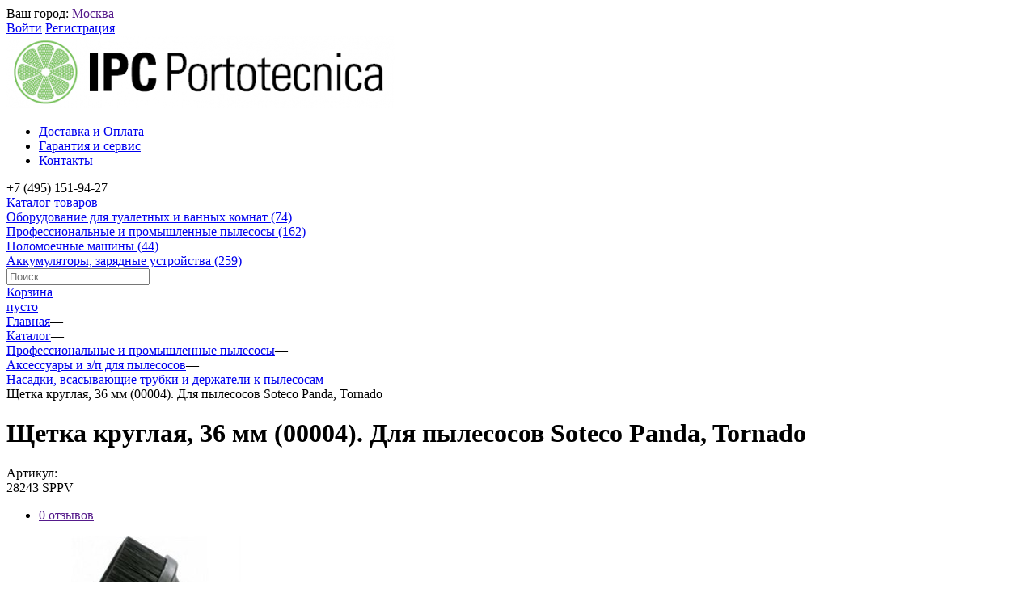

--- FILE ---
content_type: text/html; charset=utf-8
request_url: https://portotecnica-russia.ru/products/schetka-kruglaya-36-mm-00004-1
body_size: 18383
content:
<!DOCTYPE html>
<html data-ng-strict-di data-ng-app="app" data-ng-controller="ProductCtrl as product" >
<head>
    <meta charset="utf-8">
    <meta name="generator" content="AdVantShop.NET">
    <meta name="format-detection" content="telePhone=no">
    <title>Щетка круглая, 36 мм (00004). Для пылесосов Soteco Panda, Tornado - 400 руб. | Portotecnica купить по низкой цене, отзывы</title>
    <base href="https://portotecnica-russia.ru/" />
    <meta name="Description" content="Купить Щетка круглая, 36 мм (00004). Для пылесосов Soteco Panda, Tornado по цене 400 руб. с доставкой по всей России. Широкий выбор Насадки, всасывающие трубки и держатели к пылесосам по низким ценам.  Описание, технические характеристики, инструкция, фото, цены и отзывы." />
    <meta name="Keywords" content="Щетка круглая, 36 мм (00004). Для пылесосов Soteco Panda, Tornado, Насадки, всасывающие трубки и держатели к пылесосам,  купить отзывы технические характеристики описание фото цены" />
    
    <link rel="canonical" href="https://portotecnica-russia.ru/products/schetka-kruglaya-36-mm-00004-1" />
    

<script>
    window.advantshopMobileVersion = false;
</script>





<script type="text/javascript" src="/combine/_head.js?r=795AA174F825341CF2A5845C5C176134C08C5557"></script>


<style>
    .ng-cloak, .x-ng-cloak, .ng-hide:not(.ng-hide-animate) {
        display: none !important
    }

    form {
        display: block
    }
</style>



<meta property="og:site_name" content="IPC Portotecnica - Официальный дилер в России" />
<meta property="og:title" content="Щетка круглая, 36 мм (00004). Для пылесосов Soteco Panda, Tornado - 400 руб. | Portotecnica купить по низкой цене, отзывы" />
<meta property="og:url" content="https://portotecnica-russia.ru/products/schetka-kruglaya-36-mm-00004-1" />
<meta property="og:description" content="Купить Щетка круглая, 36 мм (00004). Для пылесосов Soteco Panda, Tornado по цене 400 руб. с доставкой по всей России. Широкий выбор Насадки, всасывающие трубки и держатели к пылесосам по низким ценам.  Описание, технические характеристики, инструкция, фото, цены и отзывы." />
<meta property="og:type" content="product" />
<meta property="og:image" content="https://portotecnica-russia.ru/pictures/product/middle/12144_middle.jpg" />
<meta property="og:image" content="https://portotecnica-russia.ru/pictures/product/middle/12145_middle.jpg" />

<link rel="stylesheet" type="text/css" href="/combine/main.css?r=36430C9644278F5397574830242099B7EC066DA1" />



    <link rel="shortcut icon" type="image/x-icon" href="https://portotecnica-russia.ru/pictures/favicon_20160715120112.ico" />

	<script src='https://www.google.com/recaptcha/api.js'></script>
</head>
<body class="cs-t-1 text-floating toolbar-bottom-enabled">
    <input name="__RequestVerificationToken" type="hidden" value="cxXOEgfNC6RvL8uG_aq84XivXiKrEc03-q9pjupf3TyJJputh5__mmRKn3rqI6-pbFcSboIebUhRU5XtBNE9QI5fOjo1" />
    
    <div hidden>    <div class="static-block">
        <meta name="yandex-verification" content="51693da2425427db" /><script>
var settings = {
    /* Настройки которые надо менять */
    need: 30, // Сюда вписываем через какое количество секунд повторно отправлять цель, по умолчанию стоит 60, но можно указать и 30
    checkTime: 10, // секунды. период проверки. 
    //желательно, чтобы need было кратно checkTime
	IDmetrika: 38518650, // Сюда вписываем ИД Счетчика Яндекс Метрики
	/* Настройки которые надо менять */
}
 
/* 
## Инструкция по добавлению целей в Яндекс.Метрику ##
Если вы указываете в функции NEED шаг в 30 секунд, то в Метрике вы можете отслеживать цели с шагом в 30 секунд и цели событий добавляйте такие:
30sec
60sec
90sec
120sec
150sec и т.д.
 
Если вы указываете в функции NEED шаг в 60 секунд, то в Метрике вы можете отслеживать цели с шагом в 30 секунд и цели событий добавляйте такие:
60sec
120sec
180sec
240sec и т.д.
*/

/* БОЛЬШЕ В КОДЕ НИЧЕГО НЕ ТРОГАЕМ, ЦЕЛИ ТОЖЕ НЕ ПРАВИМ */

var metricsFn = function () {
    console.log(ActiveScore.timer);
    console.log(ActiveScore.need);
    var c1 = this.getCookie(this.cookieName);
    console.log(c1);
    if (ActiveScore.timer >= ActiveScore.need) {
        console.log("событие отправилось");
        /* Тут перечислять все что нужно будет вызвать по достижению цели */
        ym(settings.IDmetrika, "reachGoal", this.cookieName.slice(0, -3));
		
        /* Тут перечислять все что нужно будет вызвать по достижению цели */
    }
};

var ActiveScore = {
    need: settings.need,
    checkTime: settings.checkTime,
    loop: true,
    counter: 0,
    cookieName: "60sec_ap",
    sendFn: null,
    parts: 0,
    active_parts: 0,
    timer: 0,
    events: [
        "touchmove",
        "blur",
        "focus",
        "focusin",
        "focusout",
        "load",
        "resize",
        "scroll",
        "unload",
        "click",
        "dblclick",
        "mousedown",
        "mouseup",
        "mousemove",
        "mouseover",
        "mouseout",
        "mouseenter",
        "mouseleave",
        "change",
        "select",
        "submit",
        "keydown",
        "keypress",
        "keyup",
        "error",
    ],

    setEvents: function () {
        for (var index = 0; index < this.events.length; index++) {
            var eName = this.events[index];
            window.addEventListener(eName, function (e) {
                if (e.isTrusted && ActiveScore.period.events == false) {
                    ActiveScore.period.events = true;
                }
            });
        }
    },

    period: {
        start: 0,
        end: 0,
        events: false,
    },

    init: function (fn) {
        this.calcParts();
        this.setEvents();
        this.setStartCounter();
        if (this.checkCookie()) {
            this.sendFn = fn;
            this.start();
        }
    },

    readLastCookie: function () {
        var absurdlyLarge = 100000;
        for (var i = 1; i < absurdlyLarge; i++) {
            var cookie = this.getCookie(i * this.need + 'sec_ap');
            if (cookie != this.parts * this.parts) return { i: i, cookie: cookie };
        }
        return { i: 1, cookie: 0 };
    },

    setStartCounter: function () {
        var lastCookie = this.readLastCookie();
        this.counter = lastCookie.i - 1;
        this.active_parts = Number(lastCookie.cookie);
        this.cookieName = (this.counter + 1) * this.need + "sec_ap";
    },

    calcParts: function () {
        this.parts = Math.ceil(this.need / this.checkTime);
    },

    setPeriod: function () {
        this.period.start = this.microtime();
        this.period.end = this.period.start + this.checkTime;
        this.period.events = false;
    },

    microtime: function () {
        var now = new Date().getTime() / 1000;
        var s = parseInt(now);
        return s;
    },

    start: function () {
        this.setPeriod();
        this.runPeriod();
    },

    timeoutId: null,

    checkPeriod: function () {
        if (this.period.events == true) {
            this.active_parts = this.active_parts + 1;
            // console.log('В этой секции были действия');
        } else {
            // console.log('В этой секции НЕБЫЛО действия');
        }
        this.timer = this.active_parts * this.checkTime;
        console.log(
            this.active_parts + " / " + this.parts + " [" + this.timer + "]"
        );

        if (this.checkSecs()) {
        } else {
            this.start();
        }
        this.setCookie(this.cookieName, this.active_parts);
    },

    checkSecs: function () {
        if (this.timer >= this.need) {
            this.send();
            if (this.loop == true) {
                this.counter++;
                this.timer = 0;
                this.active_parts = 0;
                this.cookieName = (this.counter + 1) * this.need + "sec_ap";
                return false;
            } else {
                // console.log('Завершили проверку активности');
                return true;
            }
        }
        return false;
    },

    timeoutFn: function () {
        ActiveScore.checkPeriod();
    },

    runPeriod: function () {
        this.timeoutId = setTimeout(this.timeoutFn, this.checkTime * 1000);
    },

    send: function () {
        if (this.getCookie(this.cookieName) == this.parts * this.parts) {
            this.setStartCounter();
        } else {
            this.setCookie(this.cookieName, this.active_parts * this.active_parts);
        }
        this.sendFn();
    },

    checkCookie: function () {
        var c = this.getCookie(this.cookieName);
        if (c == null) {
            return true;
        } else {
            if (c == '') return true;
            c = parseInt(c);
            if (c >= this.parts) {
                // console.log('Скрипт даже не запустился...');
                if (this.loop == true) {
                    return true;
                }
                return false;
            } else {
                this.active_parts = c;
                return true;
            }
        }
    },

    setCookie: function (name, value, days) {
        var expires = "";
        if (days) {
            var date = new Date();
            date.setTime(date.getTime() + days * 24 * 60 * 60 * 1000);
            expires = "; expires=" + date.toUTCString();
        }
        document.cookie = name + "=" + (value || "") + expires + "; path=/";
    },
    getCookie: function (name) {
        var nameEQ = name + "=";
        var ca = document.cookie.split(";");
        for (var i = 0; i < ca.length; i++) {
            var c = ca[i];
            while (c.charAt(0) == " ") c = c.substring(1, c.length);
            if (c.indexOf(nameEQ) == 0) return c.substring(nameEQ.length, c.length);
        }
        return null;
    },
    eraseCookie: function (name) {
        document.cookie =
            name + "=; Path=/; Expires=Thu, 01 Jan 1970 00:00:01 GMT;";
    },
};

ActiveScore.init(metricsFn);
</script>
    </div>
</div>
    
    <script src="/modules/CommercialOffer/content/scripts/client-script.js"></script><link rel="stylesheet" href="/modules/CommercialOffer/content/styles/client-style.css">
<div style='display:none !important;'><script type="text/javascript">window._ab_id_=155094</script>
<script src="https://cdn.botfaqtor.ru/one.js"></script>
<script>
  // Указание ID Яндекс.Метрики
  var yandexMetricaID = 38518650;

  // Функция для извлечения параметра из URL
  function getUrlParameter(name) {
    name = name.replace(/[\[]/, '\\[').replace(/[\]]/, '\\]');
    var regex = new RegExp('[\\?&]' + name + '=([^&#]*)');
    var results = regex.exec(location.search);
    return results === null ? '' : decodeURIComponent(results[1].replace(/\+/g, ' '));
  }

  // Функция для извлечения значения из utm_content
  function extractSourceFromUtmContent(utmContent) {
    var match = utmContent.match(/\|source:([^|]+)\|/);
    return match ? match[1] : null;
  }

  // Функция для извлечения значения source из URL
  function getSourceFromUrl() {
    // Сначала ищем source в utm_content
    var utmContent = getUrlParameter('utm_content');
    var source = extractSourceFromUtmContent(utmContent);
    if (source) {
      return source;
    }
    // Если не найдено, ищем source в параметре URL
    return getUrlParameter('source');
  }

  // Функция, которая будет выполняться после загрузки Яндекс.Метрики
  function afterYandexMetricaLoaded() {
    var yaID;
    // Получение Client ID
    ym(yandexMetricaID, 'getClientID', function(clientID) {
      yaID = clientID;
      console.log("ClientID", yaID);

      // Получение значения source из URL
      var source = getSourceFromUrl();
      console.log("Source", source);

      // Получение IP-адреса
      var xhr = new XMLHttpRequest();
      xhr.open('GET', 'https://api.ipify.org?format=json', true);
      xhr.onreadystatechange = function() {
        if (xhr.readyState == 4 && xhr.status == 200) {
          var response = JSON.parse(xhr.responseText);
          var ipAddress = response.ip;
          console.log("IP Address", ipAddress);

          // Создаем объект параметров
          var params = {
            clientID: yaID
          };

          // Добавляем source, если он не равен 'none' или 'null'
          if (source && source !== 'none' && source !== 'null') {
            params.source = source;
          }

          // Добавляем IP
          params.IP = ipAddress;

          // Отправка параметров на сервер
          ym(yandexMetricaID, "params", params);
        }
      };
      xhr.send();
    });
  }

  // Подписываемся на событие загрузки Яндекс.Метрики
  document.addEventListener('DOMContentLoaded', afterYandexMetricaLoaded);
</script>

<script>
var settings = {
    /* Настройки которые надо менять */
    need: 30, // Сюда вписываем через какое количество секунд повторно отправлять цель, по умолчанию стоит 60, но можно указать и 30
    checkTime: 10, // секунды. период проверки. 
    //желательно, чтобы need было кратно checkTime
	IDmetrika: 38518650, // Сюда вписываем ИД Счетчика Яндекс Метрики
	/* Настройки которые надо менять */
}
 
/* 
## Инструкция по добавлению целей в Яндекс.Метрику ##
Если вы указываете в функции NEED шаг в 30 секунд, то в Метрике вы можете отслеживать цели с шагом в 30 секунд и цели событий добавляйте такие:
30sec
60sec
90sec
120sec
150sec и т.д.
 
Если вы указываете в функции NEED шаг в 60 секунд, то в Метрике вы можете отслеживать цели с шагом в 30 секунд и цели событий добавляйте такие:
60sec
120sec
180sec
240sec и т.д.
*/

/* БОЛЬШЕ В КОДЕ НИЧЕГО НЕ ТРОГАЕМ, ЦЕЛИ ТОЖЕ НЕ ПРАВИМ */

var metricsFn = function () {
    console.log(ActiveScore.timer);
    console.log(ActiveScore.need);
    var c1 = this.getCookie(this.cookieName);
    console.log(c1);
    if (ActiveScore.timer >= ActiveScore.need) {
        console.log("событие отправилось");
        /* Тут перечислять все что нужно будет вызвать по достижению цели */
        ym(settings.IDmetrika, "reachGoal", this.cookieName.slice(0, -3));
		
        /* Тут перечислять все что нужно будет вызвать по достижению цели */
    }
};

var ActiveScore = {
    need: settings.need,
    checkTime: settings.checkTime,
    loop: true,
    counter: 0,
    cookieName: "60sec_ap",
    sendFn: null,
    parts: 0,
    active_parts: 0,
    timer: 0,
    events: [
        "touchmove",
        "blur",
        "focus",
        "focusin",
        "focusout",
        "load",
        "resize",
        "scroll",
        "unload",
        "click",
        "dblclick",
        "mousedown",
        "mouseup",
        "mousemove",
        "mouseover",
        "mouseout",
        "mouseenter",
        "mouseleave",
        "change",
        "select",
        "submit",
        "keydown",
        "keypress",
        "keyup",
        "error",
    ],

    setEvents: function () {
        for (var index = 0; index < this.events.length; index++) {
            var eName = this.events[index];
            window.addEventListener(eName, function (e) {
                if (e.isTrusted && ActiveScore.period.events == false) {
                    ActiveScore.period.events = true;
                }
            });
        }
    },

    period: {
        start: 0,
        end: 0,
        events: false,
    },

    init: function (fn) {
        this.calcParts();
        this.setEvents();
        this.setStartCounter();
        if (this.checkCookie()) {
            this.sendFn = fn;
            this.start();
        }
    },

    readLastCookie: function () {
        var absurdlyLarge = 100000;
        for (var i = 1; i < absurdlyLarge; i++) {
            var cookie = this.getCookie(i * this.need + 'sec_ap');
            if (cookie != this.parts * this.parts) return { i: i, cookie: cookie };
        }
        return { i: 1, cookie: 0 };
    },

    setStartCounter: function () {
        var lastCookie = this.readLastCookie();
        this.counter = lastCookie.i - 1;
        this.active_parts = Number(lastCookie.cookie);
        this.cookieName = (this.counter + 1) * this.need + "sec_ap";
    },

    calcParts: function () {
        this.parts = Math.ceil(this.need / this.checkTime);
    },

    setPeriod: function () {
        this.period.start = this.microtime();
        this.period.end = this.period.start + this.checkTime;
        this.period.events = false;
    },

    microtime: function () {
        var now = new Date().getTime() / 1000;
        var s = parseInt(now);
        return s;
    },

    start: function () {
        this.setPeriod();
        this.runPeriod();
    },

    timeoutId: null,

    checkPeriod: function () {
        if (this.period.events == true) {
            this.active_parts = this.active_parts + 1;
            // console.log('В этой секции были действия');
        } else {
            // console.log('В этой секции НЕБЫЛО действия');
        }
        this.timer = this.active_parts * this.checkTime;
        console.log(
            this.active_parts + " / " + this.parts + " [" + this.timer + "]"
        );

        if (this.checkSecs()) {
        } else {
            this.start();
        }
        this.setCookie(this.cookieName, this.active_parts);
    },

    checkSecs: function () {
        if (this.timer >= this.need) {
            this.send();
            if (this.loop == true) {
                this.counter++;
                this.timer = 0;
                this.active_parts = 0;
                this.cookieName = (this.counter + 1) * this.need + "sec_ap";
                return false;
            } else {
                // console.log('Завершили проверку активности');
                return true;
            }
        }
        return false;
    },

    timeoutFn: function () {
        ActiveScore.checkPeriod();
    },

    runPeriod: function () {
        this.timeoutId = setTimeout(this.timeoutFn, this.checkTime * 1000);
    },

    send: function () {
        if (this.getCookie(this.cookieName) == this.parts * this.parts) {
            this.setStartCounter();
        } else {
            this.setCookie(this.cookieName, this.active_parts * this.active_parts);
        }
        this.sendFn();
    },

    checkCookie: function () {
        var c = this.getCookie(this.cookieName);
        if (c == null) {
            return true;
        } else {
            if (c == '') return true;
            c = parseInt(c);
            if (c >= this.parts) {
                // console.log('Скрипт даже не запустился...');
                if (this.loop == true) {
                    return true;
                }
                return false;
            } else {
                this.active_parts = c;
                return true;
            }
        }
    },

    setCookie: function (name, value, days) {
        var expires = "";
        if (days) {
            var date = new Date();
            date.setTime(date.getTime() + days * 24 * 60 * 60 * 1000);
            expires = "; expires=" + date.toUTCString();
        }
        document.cookie = name + "=" + (value || "") + expires + "; path=/";
    },
    getCookie: function (name) {
        var nameEQ = name + "=";
        var ca = document.cookie.split(";");
        for (var i = 0; i < ca.length; i++) {
            var c = ca[i];
            while (c.charAt(0) == " ") c = c.substring(1, c.length);
            if (c.indexOf(nameEQ) == 0) return c.substring(nameEQ.length, c.length);
        }
        return null;
    },
    eraseCookie: function (name) {
        document.cookie =
            name + "=; Path=/; Expires=Thu, 01 Jan 1970 00:00:01 GMT;";
    },
};

ActiveScore.init(metricsFn);
</script>

<!-- Yandex.Metrika counter -->
<script type="text/javascript" >
   (function(m,e,t,r,i,k,a){m[i]=m[i]||function(){(m[i].a=m[i].a||[]).push(arguments)};
   m[i].l=1*new Date();
   for (var j = 0; j < document.scripts.length; j++) {if (document.scripts[j].src === r) { return; }}
   k=e.createElement(t),a=e.getElementsByTagName(t)[0],k.async=1,k.src=r,a.parentNode.insertBefore(k,a)})
   (window, document, "script", "https://mc.yandex.ru/metrika/tag.js", "ym");

   ym(38518650, "init", {
        clickmap:true,
        trackLinks:true,
        accurateTrackBounce:true,
        webvisor:true,
        trackHash:true,
        ecommerce:"dataLayer"
   });
</script>
<noscript><div><img src="https://mc.yandex.ru/watch/38518650" style="position:absolute; left:-9999px;" alt="" /></div></noscript>
<!-- /Yandex.Metrika counter --></div>
<script type="text/javascript" src="modules/yametrika/content/scripts/tracking.js?v=8.53" async></script>
<div class='yacounterid' data-counterId='38518650'></div>
<div style='display:none!important;' data-yametrika-datacnt='dataLayer'></div>
<script> window.dataLayer = window.dataLayer || []; </script>
 
    <div class="stretch-container">
        <header class="site-head">
            



<!--noindex-->
<div class="toolbar-top">
    <div class="container container-fluid">
        <aside class="row between-xs">
            <div class="container_phone">

                    <div data-popover-control data-popover-id="zonePopover" data-popover-trigger="null" data-popover-trigger-hide="null">
                        <span class="cs-t-1">Ваш город:</span>
                        <a class="link-dotted-invert" href="" data-zone-dialog-trigger>
                            <span data-zone-current data-ng-bind="zone.City" data-start-val="{City: 'Москва'}">Москва</span>
                        </a>
                    </div>
            </div>


                        <div class="toolbar-top-item">
                                    <a class="cs-l-1 toolbar-top-link-alt toolbar-top-link-alt-bold toolbar-top-link-alt-splitter ico-user-male-before" href="https://portotecnica-russia.ru/login">Войти</a>
                    <a class="cs-l-1 toolbar-top-link-alt" href="https://portotecnica-russia.ru/registration">Регистрация</a>
                                            </div>
        </aside>
    </div>
</div>
<!--/noindex-->
            
            <div class="site-head-inner container container-fluid">
    <div class="row middle-xs">
        <div class="col-xs-3 site-head-phone-col">
            
        <a href="https://portotecnica-russia.ru/" class="site-head-logo-link">
            <img id="logo" src="https://portotecnica-russia.ru/pictures/logo_20220829122848.png"  class="site-head-logo-picture" />
        </a>









            
            
        </div>
        <div class="site-head-logo-block site-head-logo col-xs">
            <ul class="menu-header clear">
        <li class="menu-header-item"><a class="cs-l-2 menu-header-link" href="pages/shipping"  >Доставка и Оплата</a></li>
        <li class="menu-header-item"><a class="cs-l-2 menu-header-link" href="pages/warranty"  >Гарантия и сервис</a></li>
        <li class="menu-header-item"><a class="cs-l-2 menu-header-link" href="pages/contacts"  >Контакты</a></li>
</ul>



        </div>
        <div class="col-xs-3 site-head-menu-col">
            
            
            <div class="site-head-phone" data-zone-current data-ng-bind-html="zone.Phone" data-start-val="{Phone: '+7 (495) 151-94-27'}">+7 (495) 151-94-27</div>
            
        </div>
    </div>
</div>
        </header>
        <main class="stretch-middle site-body">
            <div class="container container-fluid site-body-inner js-site-body-inner cs-bg-7">
                
    <div id="menu-custom" class="rel big-z menu-block default">
        <div class="site-body-aside">
            <div class="site-menu-row cs-g-1 js-menu-general-block-orientation cs-bg-12">
                <div class="container">
                    <div class="row">
                            <div class="menu-general cs-bg-i-12 harmonica harmonica-initialized col-xs-3">
                                
                                


<nav class="menu-dropdown menu-dropdown-modern  menu-dropdown-compact" data-root-menu>
    <!--''||.icon-down-open-after-abs-->
    <a class="menu-dropdown-root icon-down-open-after-abs" href="https://portotecnica-russia.ru/catalog">
        <span class="menu-dropdown-root-text icon-menu-before">Каталог товаров</span>
    </a>
            <div class="menu-dropdown-list cs-br-1" data-submenu-container="{'type': 'modern'}">
            <div class="menu-dropdown-list-bcgd"></div>
                <div class="menu-dropdown-item cs-br-1 submenu-modern parent" data-submenu-parent>
                        <div class="menu-dropdown-sub ng-hide" data-submenu data-ng-show="submenu.isSubmenuVisible">
                            <div class="menu-dropdown-sub-inner cs-bg-7">
                                <div class="menu-dropdown-sub-columns">
                                    <div class="menu-dropdown-sub-columns-item">

<div class="menu-dropdown-sub-block menu-dropdown-sub-block-cats-only">                                                <div class="menu-dropdown-sub-category cs-bg-i-7">
                                                    <div class="menu-dropdown-sub-childs">
                                                        <a href="https://portotecnica-russia.ru/categories/kollektsii" class="menu-dropdown-sub-link">
                                                            <span class="menu-dropdown-sub-category-text">
                                                                Коллекции
                                                            </span>
                                                                <span class="menu-cat-count cs-t-1">(22)</span>
                                                        </a>
                                                    </div>
                                                </div>
                                                <div class="menu-dropdown-sub-category cs-bg-i-7">
                                                    <div class="menu-dropdown-sub-childs">
                                                        <a href="https://portotecnica-russia.ru/categories/sushilki-dlya-ruk" class="menu-dropdown-sub-link">
                                                            <span class="menu-dropdown-sub-category-text">
                                                                Сушилки для рук
                                                            </span>
                                                                <span class="menu-cat-count cs-t-1">(20)</span>
                                                        </a>
                                                    </div>
                                                </div>
                                                <div class="menu-dropdown-sub-category cs-bg-i-7">
                                                    <div class="menu-dropdown-sub-childs">
                                                        <a href="https://portotecnica-russia.ru/categories/dispensery-i-dozatory-dlya-antiseptikov" class="menu-dropdown-sub-link">
                                                            <span class="menu-dropdown-sub-category-text">
                                                                Диспенсеры и дозаторы для жидкого мыла и антисептика
                                                            </span>
                                                                <span class="menu-cat-count cs-t-1">(16)</span>
                                                        </a>
                                                    </div>
                                                </div>
                                                <div class="menu-dropdown-sub-category cs-bg-i-7">
                                                    <div class="menu-dropdown-sub-childs">
                                                        <a href="https://portotecnica-russia.ru/categories/dispensery-bumazhnykh-polotenets" class="menu-dropdown-sub-link">
                                                            <span class="menu-dropdown-sub-category-text">
                                                                Диспенсеры бумажных полотенец
                                                            </span>
                                                                <span class="menu-cat-count cs-t-1">(8)</span>
                                                        </a>
                                                    </div>
                                                </div>
                                                <div class="menu-dropdown-sub-category cs-bg-i-7">
                                                    <div class="menu-dropdown-sub-childs">
                                                        <a href="https://portotecnica-russia.ru/categories/dispensery-tualetnoi-bumagi" class="menu-dropdown-sub-link">
                                                            <span class="menu-dropdown-sub-category-text">
                                                                Диспенсеры туалетной бумаги
                                                            </span>
                                                                <span class="menu-cat-count cs-t-1">(7)</span>
                                                        </a>
                                                    </div>
                                                </div>
                                                <div class="menu-dropdown-sub-category cs-bg-i-7">
                                                    <div class="menu-dropdown-sub-childs">
                                                        <a href="https://portotecnica-russia.ru/categories/pelenalnye-stoliki" class="menu-dropdown-sub-link">
                                                            <span class="menu-dropdown-sub-category-text">
                                                                Пеленальные столики
                                                            </span>
                                                                <span class="menu-cat-count cs-t-1">(1)</span>
                                                        </a>
                                                    </div>
                                                </div>
                                                </div>
 <!--index:5-->
                                    </div>
                                    
                                </div>
                            </div>
                        </div>
                    <div class="menu-dropdown-link-wrap cs-bg-i-7 icon-right-open-after-abs"
                         data-ng-class="{'active' : submenuParent.submenu.isSubmenuVisible}"
                         >

                        <a class="menu-dropdown-link" href="https://portotecnica-russia.ru/categories/oborudovanie-dlya-tualetnykh-i-vannykh-komnat" >
                            

                            <span class="menu-dropdown-link-text text-floating">
                                Оборудование для туалетных и ванных комнат                                <span class="menu-cat-count cs-t-1">(74)</span>
                            </span>
                        </a>
                    </div>
                </div>
                <div class="menu-dropdown-item cs-br-1 submenu-modern parent" data-submenu-parent>
                        <div class="menu-dropdown-sub ng-hide" data-submenu data-ng-show="submenu.isSubmenuVisible">
                            <div class="menu-dropdown-sub-inner cs-bg-7">
                                <div class="menu-dropdown-sub-columns">
                                    <div class="menu-dropdown-sub-columns-item">

                                                <div class="menu-dropdown-sub-block" >
                                                    <div class=" menu-dropdown-sub-category-name cs-bg-i-7" >
                                                        <a href="https://portotecnica-russia.ru/categories/pylesosy-dlya-sukhoi-uborki" class="menu-dropdown-sub-category-link">
                                                            <span class="menu-dropdown-sub-category-text">
                                                                Пылесосы для сухой уборки
                                                            </span>
                                                                <span class="menu-cat-count cs-t-1">(2)</span>
                                                        </a>
                                                    </div>
                                                    <div class="menu-dropdown-sub-childs" >
                                                    </div>
                                                </div>
                                                <div class="menu-dropdown-sub-block" >
                                                    <div class=" menu-dropdown-sub-category-name cs-bg-i-7" >
                                                        <a href="https://portotecnica-russia.ru/categories/vodopylesosy-dlya-sbora-sukhoi-i-zhidkoi-gryazi" class="menu-dropdown-sub-category-link">
                                                            <span class="menu-dropdown-sub-category-text">
                                                                Водопылесосы для сбора сухой и жидкой грязи
                                                            </span>
                                                                <span class="menu-cat-count cs-t-1">(42)</span>
                                                        </a>
                                                    </div>
                                                    <div class="menu-dropdown-sub-childs" >
                                                    </div>
                                                </div>
                                                <div class="menu-dropdown-sub-block" >
                                                    <div class=" menu-dropdown-sub-category-name cs-bg-i-7" >
                                                        <a href="https://portotecnica-russia.ru/categories/moiuschie-pylesosy" class="menu-dropdown-sub-category-link">
                                                            <span class="menu-dropdown-sub-category-text">
                                                                Моющие пылесосы, ковровые экстракторы
                                                            </span>
                                                                <span class="menu-cat-count cs-t-1">(13)</span>
                                                        </a>
                                                    </div>
                                                    <div class="menu-dropdown-sub-childs" >
                                                    </div>
                                                </div>
                                                <br />
                                                <div class="menu-dropdown-sub-block" >
                                                    <div class=" menu-dropdown-sub-category-name cs-bg-i-7" >
                                                        <a href="https://portotecnica-russia.ru/categories/stroitelnye-pylesosy" class="menu-dropdown-sub-category-link">
                                                            <span class="menu-dropdown-sub-category-text">
                                                                Строительные и промышленные пылесосы
                                                            </span>
                                                                <span class="menu-cat-count cs-t-1">(6)</span>
                                                        </a>
                                                    </div>
                                                    <div class="menu-dropdown-sub-childs" >
                                                    </div>
                                                </div>
                                                <div class="menu-dropdown-sub-block" >
                                                    <div class=" menu-dropdown-sub-category-name cs-bg-i-7" >
                                                        <a href="https://portotecnica-russia.ru/categories/aksessuary-i-z-p-dlya-vodopylesosov" class="menu-dropdown-sub-category-link">
                                                            <span class="menu-dropdown-sub-category-text">
                                                                Аксессуары и з/п для пылесосов
                                                            </span>
                                                                <span class="menu-cat-count cs-t-1">(99)</span>
                                                        </a>
                                                    </div>
                                                    <div class="menu-dropdown-sub-childs" >
                                                            <div class="menu-dropdown-sub-category cs-bg-i-7">
                                                                <a href="https://portotecnica-russia.ru/categories/komplektatsii-k-vodopylesosam" class="menu-dropdown-sub-link">
                                                                    <span class="menu-dropdown-sub-category-text">
                                                                        Комплектации к пылесосам
                                                                    </span>
                                                                        <span class="menu-cat-count cs-t-1">(1)</span>
                                                                </a>
                                                            </div>
                                                            <div class="menu-dropdown-sub-category cs-bg-i-7">
                                                                <a href="https://portotecnica-russia.ru/categories/nasadki-k-vodopylesosam" class="menu-dropdown-sub-link">
                                                                    <span class="menu-dropdown-sub-category-text">
                                                                        Насадки, всасывающие трубки и держатели к пылесосам
                                                                    </span>
                                                                        <span class="menu-cat-count cs-t-1">(50)</span>
                                                                </a>
                                                            </div>
                                                            <div class="menu-dropdown-sub-category cs-bg-i-7">
                                                                <a href="https://portotecnica-russia.ru/categories/turbiny-dlya-vodopylesosov" class="menu-dropdown-sub-link">
                                                                    <span class="menu-dropdown-sub-category-text">
                                                                        Турбины и помпы для пылесосов
                                                                    </span>
                                                                        <span class="menu-cat-count cs-t-1">(11)</span>
                                                                </a>
                                                            </div>
                                                            <div class="menu-dropdown-sub-category cs-bg-i-7">
                                                                <a href="https://portotecnica-russia.ru/categories/meshki-dlya-vodopylesosov" class="menu-dropdown-sub-link">
                                                                    <span class="menu-dropdown-sub-category-text">
                                                                        Мешки для Пылесосов
                                                                    </span>
                                                                        <span class="menu-cat-count cs-t-1">(4)</span>
                                                                </a>
                                                            </div>
                                                            <div class="menu-dropdown-sub-category cs-bg-i-7">
                                                                <a href="https://portotecnica-russia.ru/categories/filtry-dlya-vodopylesosov" class="menu-dropdown-sub-link">
                                                                    <span class="menu-dropdown-sub-category-text">
                                                                        Фильтры для пылесосов
                                                                    </span>
                                                                        <span class="menu-cat-count cs-t-1">(22)</span>
                                                                </a>
                                                            </div>
                                                            <div class="menu-dropdown-sub-category cs-bg-i-7">
                                                                <a href="https://portotecnica-russia.ru/categories/shlangi-k-vodopylesosam" class="menu-dropdown-sub-link">
                                                                    <span class="menu-dropdown-sub-category-text">
                                                                        Шланги к пылесосам
                                                                    </span>
                                                                        <span class="menu-cat-count cs-t-1">(11)</span>
                                                                </a>
                                                            </div>
                                                            <div class="menu-dropdown-sub-category cs-bg-i-7">
                                                                <a href="https://portotecnica-russia.ru/categories/zapasnye-chasti-dlya-vodopylesosov" class="menu-dropdown-sub-link">
                                                                    <span class="menu-dropdown-sub-category-text">
                                                                        Запасные части для пылесосов
                                                                    </span>
                                                                        <span class="menu-cat-count cs-t-1">(0)</span>
                                                                </a>
                                                            </div>
                                                    </div>
                                                </div>
                                    </div>
                                    
                                        <div class="menu-dropdown-sub-columns-item">
                                            <div class="menu-dropdown-sub-block menu-dropdown-sub-block-brand">
                                                <div class="menu-dropdown-sub-brand-title cs-bg-i-7">
                                                    <a href="https://portotecnica-russia.ru/manufacturers" class="link-text-decoration menu-dropdown-sub-category-link">Производители</a>
                                                </div>
                                                    <div class="menu-dropdown-sub-category cs-bg-i-7">
                                                        <a href="https://portotecnica-russia.ru/manufacturers/ametek" class="link-text-decoration menu-dropdown-sub-link">AMETEK</a>
                                                    </div>
                                                    <div class="menu-dropdown-sub-category cs-bg-i-7">
                                                        <a href="https://portotecnica-russia.ru/manufacturers/ghibli" class="link-text-decoration menu-dropdown-sub-link">Ghibli</a>
                                                    </div>
                                                    <div class="menu-dropdown-sub-category cs-bg-i-7">
                                                        <a href="https://portotecnica-russia.ru/manufacturers/ipc-portotecnica" class="link-text-decoration menu-dropdown-sub-link">IPC Portotecnica</a>
                                                    </div>
                                                    <div class="menu-dropdown-sub-category cs-bg-i-7">
                                                        <a href="https://portotecnica-russia.ru/manufacturers/ipc-soteco" class="link-text-decoration menu-dropdown-sub-link">IPC Soteco</a>
                                                    </div>
                                                    <div class="menu-dropdown-sub-category cs-bg-i-7">
                                                        <a href="https://portotecnica-russia.ru/manufacturers/r-m" class="link-text-decoration menu-dropdown-sub-link">R+M</a>
                                                    </div>
                                                    <div class="menu-dropdown-sub-category cs-bg-i-7">
                                                        <a href="https://portotecnica-russia.ru/manufacturers/tornado" class="link-text-decoration menu-dropdown-sub-link">Tornado</a>
                                                    </div>
                                                    <div class="menu-dropdown-sub-category cs-bg-i-7">
                                                        <a href="https://portotecnica-russia.ru/manufacturers/tossen" class="link-text-decoration menu-dropdown-sub-link">TOSSEN</a>
                                                    </div>
                                            </div>
                                        </div>
                                </div>
                            </div>
                        </div>
                    <div class="menu-dropdown-link-wrap cs-bg-i-7 icon-right-open-after-abs"
                         data-ng-class="{'active' : submenuParent.submenu.isSubmenuVisible}"
                         >

                        <a class="menu-dropdown-link" href="https://portotecnica-russia.ru/categories/professionalnye-pylesosy-i-khimchistki" >
                            

                            <span class="menu-dropdown-link-text text-floating">
                                Профессиональные и промышленные пылесосы                                <span class="menu-cat-count cs-t-1">(162)</span>
                            </span>
                        </a>
                    </div>
                </div>
                <div class="menu-dropdown-item cs-br-1 submenu-modern parent" data-submenu-parent>
                        <div class="menu-dropdown-sub ng-hide" data-submenu data-ng-show="submenu.isSubmenuVisible">
                            <div class="menu-dropdown-sub-inner cs-bg-7">
                                <div class="menu-dropdown-sub-columns">
                                    <div class="menu-dropdown-sub-columns-item">

                                                <div class="menu-dropdown-sub-block" >
                                                    <div class=" menu-dropdown-sub-category-name cs-bg-i-7" >
                                                        <a href="https://portotecnica-russia.ru/categories/setevye-polomoechnye-mashiny" class="menu-dropdown-sub-category-link">
                                                            <span class="menu-dropdown-sub-category-text">
                                                                Сетевые поломоечные машины
                                                            </span>
                                                                <span class="menu-cat-count cs-t-1">(9)</span>
                                                        </a>
                                                    </div>
                                                    <div class="menu-dropdown-sub-childs" >
                                                    </div>
                                                </div>
                                                <div class="menu-dropdown-sub-block" >
                                                    <div class=" menu-dropdown-sub-category-name cs-bg-i-7" >
                                                        <a href="https://portotecnica-russia.ru/categories/akkumulyatornye-polomoechnye-mashiny" class="menu-dropdown-sub-category-link">
                                                            <span class="menu-dropdown-sub-category-text">
                                                                Аккумуляторные поломоечные машины
                                                            </span>
                                                                <span class="menu-cat-count cs-t-1">(16)</span>
                                                        </a>
                                                    </div>
                                                    <div class="menu-dropdown-sub-childs" >
                                                    </div>
                                                </div>
                                                <div class="menu-dropdown-sub-block" >
                                                    <div class=" menu-dropdown-sub-category-name cs-bg-i-7" >
                                                        <a href="https://portotecnica-russia.ru/categories/polomoechnye-mashiny-s-sidenem-operatora" class="menu-dropdown-sub-category-link">
                                                            <span class="menu-dropdown-sub-category-text">
                                                                Поломоечные машины с сиденьем оператора
                                                            </span>
                                                                <span class="menu-cat-count cs-t-1">(2)</span>
                                                        </a>
                                                    </div>
                                                    <div class="menu-dropdown-sub-childs" >
                                                    </div>
                                                </div>
                                                <br />
                                                <div class="menu-dropdown-sub-block" >
                                                    <div class=" menu-dropdown-sub-category-name cs-bg-i-7" >
                                                        <a href="https://portotecnica-russia.ru/categories/aksessuary-dlya-polomoechnykh-mashin" class="menu-dropdown-sub-category-link">
                                                            <span class="menu-dropdown-sub-category-text">
                                                                Аксессуары и запасные части для поломоечных машин
                                                            </span>
                                                                <span class="menu-cat-count cs-t-1">(4)</span>
                                                        </a>
                                                    </div>
                                                    <div class="menu-dropdown-sub-childs" >
                                                            <div class="menu-dropdown-sub-category cs-bg-i-7">
                                                                <a href="https://portotecnica-russia.ru/categories/schetki-dlya-polomoechnykh-mashin" class="menu-dropdown-sub-link">
                                                                    <span class="menu-dropdown-sub-category-text">
                                                                        Щетки, пады и падодержатели
                                                                    </span>
                                                                        <span class="menu-cat-count cs-t-1">(3)</span>
                                                                </a>
                                                            </div>
                                                            <div class="menu-dropdown-sub-category cs-bg-i-7">
                                                                <a href="https://portotecnica-russia.ru/categories/zapasnye-chasti-dlya-polomoechnykh-mashin" class="menu-dropdown-sub-link">
                                                                    <span class="menu-dropdown-sub-category-text">
                                                                        Запасные части для поломоечных машин
                                                                    </span>
                                                                        <span class="menu-cat-count cs-t-1">(1)</span>
                                                                </a>
                                                            </div>
                                                    </div>
                                                </div>
                                    </div>
                                    
                                        <div class="menu-dropdown-sub-columns-item">
                                            <div class="menu-dropdown-sub-block menu-dropdown-sub-block-brand">
                                                <div class="menu-dropdown-sub-brand-title cs-bg-i-7">
                                                    <a href="https://portotecnica-russia.ru/manufacturers" class="link-text-decoration menu-dropdown-sub-category-link">Производители</a>
                                                </div>
                                                    <div class="menu-dropdown-sub-category cs-bg-i-7">
                                                        <a href="https://portotecnica-russia.ru/manufacturers/ipc-gansow" class="link-text-decoration menu-dropdown-sub-link">IPC Gansow</a>
                                                    </div>
                                                    <div class="menu-dropdown-sub-category cs-bg-i-7">
                                                        <a href="https://portotecnica-russia.ru/manufacturers/ipc-portotecnica" class="link-text-decoration menu-dropdown-sub-link">IPC Portotecnica</a>
                                                    </div>
                                            </div>
                                        </div>
                                </div>
                            </div>
                        </div>
                    <div class="menu-dropdown-link-wrap cs-bg-i-7 icon-right-open-after-abs"
                         data-ng-class="{'active' : submenuParent.submenu.isSubmenuVisible}"
                         >

                        <a class="menu-dropdown-link" href="https://portotecnica-russia.ru/categories/polomoechnye-mashiny" >
                            

                            <span class="menu-dropdown-link-text text-floating">
                                Поломоечные машины                                <span class="menu-cat-count cs-t-1">(44)</span>
                            </span>
                        </a>
                    </div>
                </div>
                <div class="menu-dropdown-item cs-br-1 submenu-modern parent" data-submenu-parent>
                        <div class="menu-dropdown-sub ng-hide" data-submenu data-ng-show="submenu.isSubmenuVisible">
                            <div class="menu-dropdown-sub-inner cs-bg-7">
                                <div class="menu-dropdown-sub-columns">
                                    <div class="menu-dropdown-sub-columns-item">

<div class="menu-dropdown-sub-block menu-dropdown-sub-block-cats-only">                                                <div class="menu-dropdown-sub-category cs-bg-i-7">
                                                    <div class="menu-dropdown-sub-childs">
                                                        <a href="https://portotecnica-russia.ru/categories/akkumulyatory-tyagovye-kislotnye-obsluzhivaemye" class="menu-dropdown-sub-link">
                                                            <span class="menu-dropdown-sub-category-text">
                                                                Аккумуляторы тяговые кислотные (обслуживаемые)
                                                            </span>
                                                                <span class="menu-cat-count cs-t-1">(82)</span>
                                                        </a>
                                                    </div>
                                                </div>
                                                <div class="menu-dropdown-sub-category cs-bg-i-7">
                                                    <div class="menu-dropdown-sub-childs">
                                                        <a href="https://portotecnica-russia.ru/categories/gelevye-tyagovye-akkumulyatory" class="menu-dropdown-sub-link">
                                                            <span class="menu-dropdown-sub-category-text">
                                                                Гелевые тяговые Аккумуляторы
                                                            </span>
                                                                <span class="menu-cat-count cs-t-1">(35)</span>
                                                        </a>
                                                    </div>
                                                </div>
                                                <div class="menu-dropdown-sub-category cs-bg-i-7">
                                                    <div class="menu-dropdown-sub-childs">
                                                        <a href="https://portotecnica-russia.ru/categories/tyagovye-agm-akkumulyatory" class="menu-dropdown-sub-link">
                                                            <span class="menu-dropdown-sub-category-text">
                                                                Тяговые AGM аккумуляторы
                                                            </span>
                                                                <span class="menu-cat-count cs-t-1">(94)</span>
                                                        </a>
                                                    </div>
                                                </div>
                                                <div class="menu-dropdown-sub-category cs-bg-i-7">
                                                    <div class="menu-dropdown-sub-childs">
                                                        <a href="https://portotecnica-russia.ru/categories/litievye-tyagovye-monobloki" class="menu-dropdown-sub-link">
                                                            <span class="menu-dropdown-sub-category-text">
                                                                Литиевые тяговые моноблоки
                                                            </span>
                                                                <span class="menu-cat-count cs-t-1">(14)</span>
                                                        </a>
                                                    </div>
                                                </div>
                                                <div class="menu-dropdown-sub-category cs-bg-i-7">
                                                    <div class="menu-dropdown-sub-childs">
                                                        <a href="https://portotecnica-russia.ru/categories/zaryadnye-ustroistva" class="menu-dropdown-sub-link">
                                                            <span class="menu-dropdown-sub-category-text">
                                                                Зарядные устройства
                                                            </span>
                                                                <span class="menu-cat-count cs-t-1">(31)</span>
                                                        </a>
                                                    </div>
                                                </div>
                                                <div class="menu-dropdown-sub-category cs-bg-i-7">
                                                    <div class="menu-dropdown-sub-childs">
                                                        <a href="https://portotecnica-russia.ru/categories/aksessuary-k-akkumulyatornym-batareyam-i-zaryadnym-ustroistvam" class="menu-dropdown-sub-link">
                                                            <span class="menu-dropdown-sub-category-text">
                                                                Аксессуары к аккумуляторным батареям и зарядным устройствам
                                                            </span>
                                                                <span class="menu-cat-count cs-t-1">(3)</span>
                                                        </a>
                                                    </div>
                                                </div>
                                                </div>
 <!--index:5-->
                                    </div>
                                    
                                </div>
                            </div>
                        </div>
                    <div class="menu-dropdown-link-wrap cs-bg-i-7 icon-right-open-after-abs"
                         data-ng-class="{'active' : submenuParent.submenu.isSubmenuVisible}"
                         >

                        <a class="menu-dropdown-link" href="https://portotecnica-russia.ru/categories/akkumulyatory-zaryadnye-ustroistva" >
                            

                            <span class="menu-dropdown-link-text text-floating">
                                Аккумуляторы, зарядные устройства                                <span class="menu-cat-count cs-t-1">(259)</span>
                            </span>
                        </a>
                    </div>
                </div>
            </div>
</nav>
                            </div>
                            <div class="col-xs-6 main-menu-search">
<!--noindex-->

<div class=" search-block-topmenu">
    <form name="searchHeaderForm" class="site-head-search-form" novalidate="novalidate" data-ng-controller="SearchBlockCtrl as searchBlock" data-ng-init="searchBlock.url='/search'">
        <div class="site-head-search-input-wrap" data-ng-init="searchBlock.form = searchHeaderForm">
            <div class="site-head-site-head-search"
                 data-autocompleter
                 data-field="Name"
                 data-link-all="search"
                 data-apply-fn="searchBlock.aSubmut(value, obj)"
                 data-template-path="scripts/_common/autocompleter/templates/categoriesProducts.html"
                 data-request-url="search/autocomplete">
                <input class="input-big site-head-search-input"
                       data-autocompleter-input
                       type="search"
                       autocomplete="off"
                       placeholder="Поиск"
                       name="q"
                       data-default-button="#searchHeaderSubmit"
                       data-ng-model="searchBlock.search" />
            </div>
        </div>
        <div class="site-head-search-btn-wrap">
            <div class="site-head-search-col">
                <a href="" class="btn btn-big btn-expander site-head-search-btn" id="searchHeaderSubmit" data-ng-click="searchBlock.submit(searchBlock.search, false)">
                    <span class="icon-search-block ico-search-before cs-t-1"></span>
                        
                </a>
            </div>
        </div>
    </form>

</div>
<!--/noindex-->
                            </div>
                            <div class="col-xs-3 main-menu-cart">
                                <div class="site-head-cart">
    

    <div class="cart-mini" data-cart-mini style="display:inline-block">

        <a data-cart-mini-trigger href="/cart" class="cart-mini-main-link">
            <i class="fa fa-shopping-bag" aria-hidden="true"></i>
            <span class="cart-mini-link-text">Корзина</span><br /> <span class="cart-mini-link-count" data-cart-count data-type="count" data-ng-bind-html="cartCount.getValue()"> пусто</span>
            
        </a>
        <div data-cart-mini-list data-cart-data="cartMini.cartData"></div>
    </div>
</div>
                            </div>
                    </div>

                    
                </div>
            </div>
        </div>
    </div>

                

<script> window.dataLayer.push({ "ecommerce": { "detail": {"products":[{"id":"28243 SPPV","name":"Щетка круглая, 36 мм (00004). Для пылесосов Soteco Panda, Tornado","price":400,"category":"Насадки, всасывающие трубки и держатели к пылесосам","quantity":0}]} } }); </script>
 
<div data-ng-init="product.loadData(15363, null, null, false)"></div>
<div class="breads cs-br-1" itemscope itemtype="https://schema.org/BreadcrumbList" >
            <div itemprop="itemListElement" itemscope itemtype="https://schema.org/ListItem" class="breads-item icon-right-open-after cs-t-3">
                <meta itemprop="position" content="0" />
                <a itemprop="item" href="https://portotecnica-russia.ru/" class="breads-item-link cs-l-3"><span itemprop="name">Главная</span></a>—
            </div>
            <div itemprop="itemListElement" itemscope itemtype="https://schema.org/ListItem" class="breads-item icon-right-open-after cs-t-3">
                <meta itemprop="position" content="1" />
                <a itemprop="item" href="/catalog" class="breads-item-link cs-l-3"><span itemprop="name">Каталог</span></a>—
            </div>
            <div itemprop="itemListElement" itemscope itemtype="https://schema.org/ListItem" class="breads-item icon-right-open-after cs-t-3">
                <meta itemprop="position" content="2" />
                <a itemprop="item" href="https://portotecnica-russia.ru/categories/professionalnye-pylesosy-i-khimchistki" class="breads-item-link cs-l-3"><span itemprop="name">Профессиональные и промышленные пылесосы</span></a>—
            </div>
            <div itemprop="itemListElement" itemscope itemtype="https://schema.org/ListItem" class="breads-item icon-right-open-after cs-t-3">
                <meta itemprop="position" content="3" />
                <a itemprop="item" href="https://portotecnica-russia.ru/categories/aksessuary-i-z-p-dlya-vodopylesosov" class="breads-item-link cs-l-3"><span itemprop="name">Аксессуары и з/п для пылесосов</span></a>—
            </div>
            <div itemprop="itemListElement" itemscope itemtype="https://schema.org/ListItem" class="breads-item icon-right-open-after cs-t-3">
                <meta itemprop="position" content="4" />
                <a itemprop="item" href="https://portotecnica-russia.ru/categories/nasadki-k-vodopylesosam" class="breads-item-link cs-l-3"><span itemprop="name">Насадки, всасывающие трубки и держатели к пылесосам</span></a>—
            </div>
            <div class="breads-item"><span class="breads-item-current cs-t-1">Щетка круглая, 36 мм (00004). Для пылесосов Soteco Panda, Tornado</span></div>
</div>
<div class="col-p-v" itemscope itemtype=https://schema.org/Product>
    <div class="page-title-row details-title-row">
        <div class="details-title page-title cs-t-9">
            <h1 itemprop=name data-ng-init="product.productName='Щетка круглая, 36 мм (00004). Для пылесосов Soteco Panda, Tornado'" >Щетка круглая, 36 мм (00004). Для пылесосов Soteco Panda, Tornado</h1>
        </div>
    </div>


    <div class="details-sku">
        <div class="details-param-name">Артикул:</div>
        <div class="details-param-value inplace-offset"
             data-ng-bind="product.offerSelected.ArtNo"
             data-ng-init="product.offerSelected.ArtNo = '28243 SPPV'"
             >
            28243 SPPV
        </div>
            <meta itemprop="sku" content="28243 SPPV" />
    </div>


        <div class="details-meta">
            <div class="products-view-meta">
                <ul class="products-view-meta-list">
                                            <li class="products-view-meta-item cs-br-1 details-reviews">
                            <a href="" data-tabs-goto="tabReviews">
                                0 отзывов
                            </a>
                        </li>
                </ul>
            </div>
        </div>

    <div class="details-block">
        <div class="row">
            <div class="col-xs-5">
                

<div class="gallery-block" data-ng-init="product.setPreview({'colorId': null, 'previewPath':'https://portotecnica-russia.ru/pictures/product/middle/12144_middle.jpg','originalPath':'https://portotecnica-russia.ru/pictures/product/big/12144_big.jpg', 'title':'Щетка круглая, 36 мм (00004). Для пылесосов Soteco Panda, Tornado - фото 12144', 'PhotoId': 12144})">
    <figure class="gallery-picture text-static">
        <a class="gallery-picture-link link-text-decoration-none"
           href="https://portotecnica-russia.ru/pictures/product/big/12144_big.jpg"
           data-ng-click="product.modalPreviewOpen($event, product.picture)"
           >
            <img itemprop="image" class="gallery-picture-obj"
                 src="https://portotecnica-russia.ru/pictures/product/middle/12144_middle.jpg"
                 alt="Щетка круглая, 36 мм (00004). Для пылесосов Soteco Panda, Tornado - фото 12144"
                 data-ng-src="{{product.picture.previewPath}}"
                 style="max-height: 350px;"
                  />
        </a>
        <span class="gallery-picture-labels"></span>
        
    </figure>


    <div class="details-additional-graphics">
                    <div class="details-photos__right">
                <a href="" class="gallery-zoom ico-eye-before-abs cs-l-1 link-dotted" data-ng-click="product.modalPreviewOpen($event, product.picture)">Увеличить</a>
            </div>
    </div>

    <div class="gallery-photos details-carousel details-carousel-hidden" data-ng-class="{'details-carousel-hidden' : product.carouselHidden}" data-ng-init="product.carouselExist = true">
        <div class="carousel">
            <div class="carousel-inner">
                <div class="gallery-photos-slider-list-horizontal carousel-list"
                     data-carousel
                     data-carousel-class="gallery-photos-slider"
                     data-init-fn="product.addCarousel(carousel)"
                     data-item-select="product.carouselItemSelect(carousel, item, index)"
                     data-item-select-class="details-carousel-selected"
                     data-stretch="true">

                        <div class="details-carousel-item" data-ng-click="product.photoInit()" data-parameters="{'colorId': null , 'main' : true, 'previewPath': 'https://portotecnica-russia.ru/pictures/product/middle/12144_middle.jpg', 'originalPath': 'https://portotecnica-russia.ru/pictures/product/big/12144_big.jpg', 'title': 'Щетка круглая, 36 мм (00004). Для пылесосов Soteco Panda, Tornado - фото 12144', 'PhotoId': 12144 }">
                            <figure class="gallery-photos-item" style="height: 60px;)">
                                <span>
                                    <img class="gallery-photos-item-obj img-not-resize" style="max-height:60px" src="https://portotecnica-russia.ru/pictures/product/xsmall/12144_xsmall.jpg" alt="Щетка круглая, 36 мм (00004). Для пылесосов Soteco Panda, Tornado - фото 12144" title="Щетка круглая, 36 мм (00004). Для пылесосов Soteco Panda, Tornado - фото 12144" />
                                </span>
                            </figure>
                        </div>
                        <div class="details-carousel-item" data-ng-click="product.photoInit()" data-parameters="{'colorId': null , 'main' : false, 'previewPath': 'https://portotecnica-russia.ru/pictures/product/middle/12145_middle.jpg', 'originalPath': 'https://portotecnica-russia.ru/pictures/product/big/12145_big.jpg', 'title': 'Щетка круглая, 36 мм (00004). Для пылесосов Soteco Panda, Tornado - фото 12145', 'PhotoId': 12145 }">
                            <figure class="gallery-photos-item" style="height: 60px;)">
                                <span>
                                    <img class="gallery-photos-item-obj img-not-resize" style="max-height:60px" data-src="https://portotecnica-russia.ru/pictures/product/xsmall/12145_xsmall.jpg" alt="Щетка круглая, 36 мм (00004). Для пылесосов Soteco Panda, Tornado - фото 12145" title="Щетка круглая, 36 мм (00004). Для пылесосов Soteco Panda, Tornado - фото 12145" />
                                </span>
                            </figure>
                        </div>
                </div>
            </div>
        </div>
    </div>
</div>
    <div class="modal ng-hide"
         id="modalPreview_15363"
         data-modal-control
         data-callback-open="product.modalPreviewCallbackOpen(modal)"
         data-modal-class="details-modal-preview">
        <div data-modal-header class="modal-header">Щетка круглая, 36 мм (00004). Для пылесосов Soteco Panda, Tornado</div>
        <div class="modal-content details-modal-preview-block">

                <a href="" ng-click="product.carouselPreviewPrev()" class="icon-left-open-before details-modal-preview-arrow link-text-decoration-none"></a>

            <div class="details-modal-preview-cell details-modal-preview-cell-photo">
                <figure class="gallery-picture details-preview-block"
                        data-ng-style="{'height' : product.modalPreviewHeight + 'px'}"
                        data-ng-class="{'modal-preview-image-load' : product.modalPreviewState === 'load','modal-preview-image-complete' : product.modalPreviewState === 'complete'}"
                        data-window-resize="product.resizeModalPreview(event)">
                    <a href=""
                       class="details-preview-block-link"
                       data-ng-style="{'height' : product.modalPreviewHeight + 'px'}"
                       >
                        <img alt="Щетка круглая, 36 мм (00004). Для пылесосов Soteco Panda, Tornado - фото 12144"
                             class="gallery-picture-obj"
                             data-ng-style="{'max-height' : product.modalPreviewHeight + 'px'}"
                             data-ng-src="{{product.picture.originalPath}}" />
                    </a>
                </figure>
            </div>

                <a href="" ng-click="product.carouselPreviewNext()" class="icon-right-open-before details-modal-preview-arrow link-text-decoration-none"></a>

            <div class="carousel details-modal-carousel">
                <div class="carousel-inner">
                    <div class="gallery-photos-slider-list-vertical details-modal-preview-aside"
                         data-carousel
                         data-is-vertical="true"
                         data-stretch="false"
                         data-init-fn="product.addModalPictureCarousel(carousel)"
                         data-item-select="product.carouselItemSelect(carousel, item, index)"
                         data-item-select-class="details-carousel-selected">

                            <div class="details-carousel-item-vertical" data-parameters="{'colorId': null , 'main' : true, 'previewPath': 'https://portotecnica-russia.ru/pictures/product/middle/12144_middle.jpg', 'originalPath': 'https://portotecnica-russia.ru/pictures/product/big/12144_big.jpg', 'title': 'Щетка круглая, 36 мм (00004). Для пылесосов Soteco Panda, Tornado - фото 12144', 'PhotoId': 12144 }">
                                <figure class="gallery-photos-item" style="height: 60px; width: 60px;">
                                    <img class="gallery-photos-item-obj" src="https://portotecnica-russia.ru/pictures/product/xsmall/12144_xsmall.jpg" alt="Щетка круглая, 36 мм (00004). Для пылесосов Soteco Panda, Tornado - фото 12144" title="Щетка круглая, 36 мм (00004). Для пылесосов Soteco Panda, Tornado - фото 12144" />
                                </figure>
                            </div>
                            <div class="details-carousel-item-vertical" data-parameters="{'colorId': null , 'main' : false, 'previewPath': 'https://portotecnica-russia.ru/pictures/product/middle/12145_middle.jpg', 'originalPath': 'https://portotecnica-russia.ru/pictures/product/big/12145_big.jpg', 'title': 'Щетка круглая, 36 мм (00004). Для пылесосов Soteco Panda, Tornado - фото 12145', 'PhotoId': 12145 }">
                                <figure class="gallery-photos-item" style="height: 60px; width: 60px;">
                                    <img class="gallery-photos-item-obj" data-src="https://portotecnica-russia.ru/pictures/product/xsmall/12145_xsmall.jpg" alt="Щетка круглая, 36 мм (00004). Для пылесосов Soteco Panda, Tornado - фото 12145" title="Щетка круглая, 36 мм (00004). Для пылесосов Soteco Panda, Tornado - фото 12145" />
                                </figure>
                            </div>
                    </div>
                </div>
            </div>
        </div>
    </div>

            </div>
            <div class="col-xs-7">

                


<div class="details-block-info">
    <div class="" style="width:100%;padding:20px 0 0;">
        <span>

<div class="details-commercial-offer-button-row" ng-if="product.offerSelected.Amount > 0" style="display: none; margin-left: 50px">
    <a target="_blank" href="/commercialoffer/getproductpdf?productUrl=schetka-kruglaya-36-mm-00004-1">
        Скачать коммерческое предложение
    </a>
</div></span>
            <div class="details-row details-payment">
                <div class="row middle-xs">
                    <div class="col-xs">
                            <div itemprop="offers" itemscope itemtype="http://schema.org/AggregateOffer">
                                <meta itemprop="priceCurrency" content="RUB">
                                <meta itemprop="highPrice" content="400">
                                <meta itemprop="lowPrice" content="400">
                                <meta itemprop="offerCount" content="1">
                                    <div itemprop="offers" itemscope itemtype="https://schema.org/Offer">
                                        <meta itemprop="price" content="400">
                                        <meta itemprop="sku" content="28243 SPPV">
                                        <link itemprop="url" href="https://portotecnica-russia.ru/products/schetka-kruglaya-36-mm-00004-1" />
                                        <meta itemprop="priceValidUntil" content="2025-12-27 21:31:05">
                                        <link itemprop="availability" href="https://schema.org/OutOfStock" />
                                    </div>
                            </div>
                                                    <div class="details-payment-price" data-ng-init="product.discount=0; product.discountAmount=0; product.Price.PriceNumber=400;">
                                <div class="price">
                                    <div data-ng-if="product.Price.PriceString == null"><div ><div class="price-current cs-t-1"><div class="price-number">400</div><div class="price-currency"> руб.</div></div></div></div>
                                    <div  data-ng-bind-html="product.Price.PriceString"></div>
                                </div>
                                <span class="first-payment-price" data-ng-class="{'ng-hide': product.dirty === false ? true : product.visibilityFirstPaymentButton === false || (product.offerSelected.Amount === 0 && true) || product.Price.PriceNumber === 0}">
                                    <span data-ng-bind-html="product.FirstPaymentPrice"></span>
                                </span>
                            </div>
                    </div>
                </div>
            </div>

        <div class="details-row details-availability" data-ng-init="product.offerSelected.IsAvailable = false;">
            <div class="availability not-available"
                 data-ng-class="{'available': product.offerSelected.IsAvailable === true, 'not-available' : product.offerSelected.IsAvailable === false}">
                
                <div data-bind-html-compile="product.offerSelected.Available"></div>
                <div data-ng-if="product.offerSelected.Available == null">Наличие уточняйте у менеджера</div>
            </div>
        </div>
            <div class="details-row details-amount" data-ng-if="product.offerSelected.IsAvailable === true || false && product.data.AllowPreOrder">
                <div class="details-param-name">
                    Количество:
                </div>
                <div class="details-param-value">
                    <div class="details-spinbox-block">
                        <div data-spinbox
                             data-value="product.offerSelected.AmountBuy"
                             data-proxy="product.offerSelected"
                             data-update-fn="product.updateAmount(value, proxy)"
                             data-step="1"
                             data-max="32767"
                             data-min="1"></div>
                    </div>
                </div>
            </div>

                    <div class="details-row details-weight" data-ng-if="product.offerSelected.Weight != 0">
                <div class="details-param-name">Вес:</div>
                <div class="details-param-value">
                    <div class="inplace-offset details-param-value-weight" data-ng-bind="product.offerSelected.Weight" data-ng-init="product.offerSelected.Weight = 0"
                         >0</div>
                        кг.
                    </div>
                </div>
                

                    <div class="details-row">
                
            </div>
    </div>
    <div class="" style="width:100%;">
            <div class="details-payment-cell payment-btns row">
                    <div class="ng-hide col-xs-6"
                         data-ng-class="{'ng-hide': product.dirty === false ? true : (product.offerSelected.Amount <= 0 && true) || ((product.Price.PriceNumber < 0 || (product.Price.PriceNumber === 0 && product.Price.PriceOldNumber == 0)) && true) || (true && false && product.offerSelected.AmountBuy > product.offerSelected.Amount) }">
                        <a href="javascript:void(0)"
                           class="btn btn-middle btn-confirm"
                           data-cart-add
                           data-cart-add-valid="product.validate()"
                           data-offer-id="product.offerSelected.OfferId"
                           data-product-id="15363"
                           data-amount="product.offerSelected.AmountBuy"
                           data-attributes-xml="product.customOptions.xml">Добавить</a>
                    </div>
                                                                    <div class="ng-hide col-xs-6"
                         data-ng-class="{'ng-hide': product.dirty === false ? true : product.offerSelected.Amount === 0 || product.Price.PriceNumber === 0 || (product.offerSelected.AmountBuy > product.offerSelected.Amount) || (product.Price.PriceNumber * product.offerSelected.AmountBuy < 0)}">
                        <div class="details-buy-one-click">
                            <a href="javascript:void(0)" class="link-dotted-invert cs-l-d-1" data-buy-one-click-trigger>
                                Купить в один клик
                                <div id="modalBuyOneClick" class="modal ng-hide"
                                     data-modal-control
                                     data-modal-class="buy-one-click-dialog"
                                     data-callback-close="buyOneClickTrigger.modalCallbackClose(modalScope)">
                                    <div data-modal-header class="modal-header">
                                        Оформление заказа
                                    </div>
                                    <div class="modal-content">
                                        <div data-buy-one-click-form="true"
                                             data-form-init="buyOneClickTrigger.formInit(form)"
                                             data-success-fn="buyOneClickTrigger.successFn(result)"
                                             data-page="Product"
                                             data-order-type="OneClick"
                                             data-offer-id="product.offerSelected.OfferId"
                                             data-product-id="15363"
                                             data-amount="product.offerSelected.AmountBuy"
                                             data-buy-one-click-valid="product.validate()"
                                             data-attributes-xml="product.customOptions.xml">
                                        </div>
                                    </div>
                                </div>
                            </a>
                        </div>
                    </div>
            </div>
        

        <aside class="details-aside cs-bg-4">
            
                            <div class="block-exuding">
                        <div class="block-exuding-row details-compare">
<label class="compare-control cs-l-2"
       data-compare-control
       data-ng-class="{'compare-state-add': compare.isAdded, 'compare-state-not-add': !compare.isAdded}">
    <input type="checkbox"
           class="custom-input-native compare-checkbox"
           data-ng-init="compare.isAdded = false; product.compareInit(compare)"
           data-ng-model="compare.isAdded"
           data-ng-change="compare.change(product.offerSelected.OfferId)" />
    <span class="ico-chart-bar-before custom-input-text">
        
        <span class="compare-text-not-added">Добавить в сравнение</span>
        <span class="compare-text-added">Уже в сравнении (<a href="https://portotecnica-russia.ru/compare">Просмотреть</a>)</span>
    </span>
</label>
    </div>

                        <div class="block-exuding-row details-wishlist">
<label class="wishlist-control cs-l-2 ng-cloak"
       data-wishlist-control
       data-ng-class="{'wishlist-state-add': wishlistControl.isAdded, 'wishlist-state-not-add': !wishlistControl.isAdded}">
    <input type="checkbox"
           class="custom-input-native wishlist-checkbox"
           data-ng-init="wishlistControl.isAdded = false; product.wishlistControlInit(wishlistControl)"
           data-ng-model="wishlistControl.isAdded"
           data-ng-change="wishlistControl.change(product.offerSelected.OfferId)" />
    <span class="icon-heart-after"></span>
    <span class="custom-input-text">
        <span class="wishlist-text-not-added">Добавить в список желаний</span>
        <span class="wishlist-text-added">В списке желаний (<a href="https://portotecnica-russia.ru/wishlist">Просмотреть</a>)</span>
    </span>
</label>
    </div>


                        <div class="block-exuding-row details-shipping">
                            <div class="top-shipping-row">
                                Доставка в
                                <a class="link-dotted-invert" href="" data-zone-dialog-trigger>
                                    <span data-zone-current data-ng-bind="zone.City" data-start-val="{City: 'Москва'}">Москва</span>
                                </a>
                            </div>

                            <div data-shipping-variants
                                 data-type="Always"
                                 data-start-offer-id="26795"
                                 data-start-amount="1"
                                 data-offer-id="product.offerSelected.OfferId"
                                 data-amount="product.offerSelected.AmountBuy"
                                 data-sv-custom-options="product.customOptions.xml"
                                 data-zip=""
                                 data-init-fn="product.addShippingVariants(shippingVariants)"></div>
                        </div>
                    
                </div>
<img src ="./advqrcode/getqrcode?url=https%3a%2f%2fportotecnica-russia.ru%2fproducts%2fschetka-kruglaya-36-mm-00004-1" alt="qrcode"><div class="find-cheaper" data-oc-lazy-load="['modules/FindCheaperModule/scripts/findCheaper.js?v=2']"><a href="" data-find-cheaper data-product-name="product.productName" data-product-offer-id="product.offerSelected.OfferId" data-product-price="product.Price.PriceNumber" data-modal-title="Нашли дешевле?" data-ng-if="product.offerSelected != null && product.offerSelected.OfferId != null">Нашли дешевле?</a></div>        </aside>
    </div>
</div>
            </div>
        </div>
        <div>
            
            
            

<div data-tabs class="tabs tabs-horizontal details-tabs">
    <ul class="tabs-headers clear">
        <li id="tabDescription" class="tabs-header-item" data-tab-header="" data-ng-hide="!tabHeader.isRender" data-ng-class="{'tabs-header-active' : tabHeader.selected}">
            <a href="" class="tabs-header-item-link" data-ng-click="tabs.change(tabHeader)" data-ng-class="{'' : !tabHeader.selected, 'cs-l-7' : tabHeader.selected}">
                Описание
            </a>
        </li>
        <li id="tabOptions" class="tabs-header-item" data-tab-header="" data-ng-hide="!tabHeader.isRender" data-ng-class="{'tabs-header-active' : tabHeader.selected}">
            <a href="" class="tabs-header-item-link" data-ng-click="tabs.change(tabHeader)" data-ng-class="{'' : !tabHeader.selected, 'cs-l-7' : tabHeader.selected}">
                Характеристики
            </a>
        </li>
        <li id="tabVideos" class="tabs-header-item" data-tab-header="" data-ng-hide="!tabHeader.isRender" data-ng-class="{'tabs-header-active' : tabHeader.selected}">
            <a href="" class="tabs-header-item-link" data-ng-click="tabs.change(tabHeader)" data-ng-class="{'' : !tabHeader.selected, 'cs-l-7' : tabHeader.selected}">
                Видео
            </a>
        </li>
                    <li id="tabReviews" class="tabs-header-item" data-tab-header="" data-ng-hide="!tabHeader.isRender" data-ng-class="{'tabs-header-active' : tabHeader.selected}">
                <a href="" class="tabs-header-item-link" data-ng-click="tabs.change(tabHeader)" data-ng-class="{'' : !tabHeader.selected, 'cs-l-7' : tabHeader.selected}">
                    Отзывы <span class="ng-cloak" ng-init="product.reviewsCount=0">{{product.reviewsCount > 0 ? '(' + product.reviewsCount +')' : ''}}</span>
                </a>
            </li>
    </ul>
    <div class="tabs-content">
        <div class="tab-content details-tabs-deacription clear" itemprop="description" data-tab-content="tabDescription" data-ng-class="{'tab-content-active': tabContent.header.selected}" data-qazy-container>
<p>Круглая щетка для пылесосов Soteco Panda, Tornado.</p>

<p>Предназначена для уборки пыли со стен и неровных поверхностей (плинтусы, радиаторы и т.д.)</p>

<ul>
	<li>Материал: пластик</li>
	<li>Цвет: черный</li>
	<li>Номинальный диаметр: 36 мм</li>
</ul>
            
        </div>
        <div class="tab-content details-tabs-properties" data-tab-content="tabOptions" data-ng-class="{'tab-content-active': tabContent.header.selected}">
            
        </div>
        <div class="tab-content details-tabs-videos" data-tab-content="tabVideos" data-ng-class="{'tab-content-active': tabContent.header.selected}">
            
        </div>
                <div class="tab-content details-tabs-videos" data-tab-content="tabReviews" data-ng-class="{'tab-content-active': tabContent.header.selected}">
            <div data-ng-if="tabContent.header.selected">
                
<script type="text/ng-template" id="reviewItemTemplate.html">
    <li class="review-item" data-review-item data-review-id="{{reviewId}}">
        <div class="row">
            <div class="col-xs">
                <div class="review-item__head">
                    <div class="review-item-name cs-t-1"  data-ng-bind="name"></div>
                    <div class="review-item-date cs-t-3">
                        <time datetime="" data-ng-bind="date"></time>
                    </div>
                </div>
                    <ul class="review-item__photo-list" data-ng-if="photos != null && photos.length > 0" data-magnific-popup data-magnific-popup-options="{gallery : {enabled : true}, delegate: 'a.review-item__photo-link', type: 'image'}">
                        <li class="review-item__photo-item" ng-repeat="photoPath in photos track by $index" style="-webkit-flex-basis: 100px; -ms-flex-preferred-size: 100px; flex-basis: 100px; min-width: 100px;">
                            <a class="review-item__photo-link" href="{{photoPath.big || 'images/nophoto_user.jpg'}}">
                                <img alt="" data-ng-src="{{photoPath.small || 'images/nophoto_user.jpg'}}"  />
                            </a>
                        </li>
                    </ul>
                <readmore class="review-item-text" data-content="text"></readmore>
                <div class="review-item-buttons">
                        <a href="" class="review-item-button" data-review-reply data-review-id="{{reviewId}}">{{ ::'Js.Review.Respond' | translate }}</a>
                                                                <div class="review-item-rating" data-review-item-rating data-action-url="'/reviews/likevote'" data-review-id="reviewId" data-count-dislikes="dislikes" data-count-likes="likes">
                            <div class="review-item-rating__item m-r-sm">
                                <a href="" class="link-text-decoration-none cs-l-3" data-ng-click="reviewItemRating.like()">
                                    <svg width="14" height="15" viewBox="0 0 14 15" xmlns="http://www.w3.org/2000/svg">
                                        <path fill="currentColor" d="M2.856 14.917c.08.054.155.083.228.083h5.773c.132 0 .288-.03.453-.082v.053h3.53c.64 0 1.159-.532 1.159-1.185V9.078c0-.654-.52-1.185-1.16-1.185h-1.954c-.181-1.17-3.178-3.743-3.096-4.737 0 0-.085-1.905 0-2.368-.085-.268.122-.789-.776-.789-.672 0-1.378.527-1.553 1-.442.669-1.54 1.928-.776 4.526H2.355a4.378 4.378 0 0 0-.498.025l-.278-.025c-.857 0-1.552.707-1.552 1.579l.003.104-.003.124c0 .224.083.684.227 1.272A1.591 1.591 0 0 0 0 9.472c0 .479.209.907.54 1.197a1.587 1.587 0 0 0-.511 1.172c0 .59.318 1.104.789 1.375l-.013.204c0 .872.694 1.579 1.552 1.579.175 0 .343-.029.5-.083v.001z" />
                                    </svg>
                                </a>
                                <span class="review-item-rating__count--likes" data-ng-bind="reviewItemRating.likeData.Likes"></span>
                            </div>
                            <div class="review-item-rating__item">
                                <a href="" class="link-text-decoration-none cs-l-3" data-ng-click="reviewItemRating.dislike()">
                                    <svg width="14" height="15" viewBox="0 0 14 15" xmlns="http://www.w3.org/2000/svg">
                                        <path fill="currentColor" d="M2.856.083A.414.414 0 0 1 3.084 0h5.773c.132 0 .288.03.453.082V.029h3.53c.64 0 1.159.532 1.159 1.185v4.708c0 .654-.52 1.185-1.16 1.185h-1.954c-.181 1.17-3.178 3.743-3.096 4.737 0 0-.085 1.905 0 2.368-.085.268.122.789-.776.789-.672 0-1.378-.527-1.553-1-.442-.669-1.54-1.928-.776-4.526H2.355a4.378 4.378 0 0 1-.498-.025l-.278.025c-.857 0-1.552-.707-1.552-1.579l.003-.104-.003-.124c0-.224.083-.684.227-1.272A1.591 1.591 0 0 1 0 5.528c0-.479.209-.907.54-1.197a1.587 1.587 0 0 1-.511-1.172c0-.59.318-1.104.789-1.375L.804 1.58c0-.872.694-1.579 1.552-1.579.175 0 .343.029.5.083V.083z" />
                                    </svg>
                                </a>
                                <span class="review-item-rating__count--dislikes" data-ng-bind="reviewItemRating.likeData.Dislikes"></span>
                            </div>
                        </div>
                </div>
            </div>
        </div>
    </li>
</script>

<div class="reviews"
     data-reviews
     data-moderate="true"
     data-is-admin="false"
     data-entity-id="15363"
     data-entity-type="0"
     data-name=""
     data-email=""
     data-action-url="/reviews/add"
     data-allow-image-upload="true"
     data-readonly="false"
     data-on-add-comment="product.getCommentsCount()"
     data-on-delete-comment="product.getCommentsCount()">
    <div class="js-reviews-list-root">
        
    </div>
        <div data-reviews-form
             data-form-visible="reviews.formVisible"
             data-allow-image-upload="reviews.allowImageUpload"
             data-name="reviews.name"
             data-email="reviews.email"
             data-visible-form-cancel-button="reviews.visibleFormCancelButton"
             data-review-id="reviews.reviewIdActive"
             data-submit-fn="reviews.submit(form, reviews.actionUrl)"
             data-cancel-fn="reviews.cancel(form)"
             data-moderate="true"
             data-is-show-user-agreement-text="false"
             data-agreement-default-checked="false"
             data-user-agreement-text="Я подтверждаю свою дееспособность, даю согласие на обработку своих персональных данных.">
        </div>

</div>

            </div>
        </div>
    </div>
</div>
            
            <div class="details-row">
                
            </div>
            <div class="details-row">
                
            </div>

        </div>
    </div>
</div>
            </div>
        </main>
        <div class="site-footer-wrap">
            <footer class="site-footer cs-bg-12">
    


<div class="site-footer-top-level">
    <div class="container container-fluid site-footer-top-level-wrap site-footer-top-level-inner">
        <div class="row site-footer-top-level__row">

                <div class="col-xs footer-menu">
                        <div class="footer-menu-head cs-t-3">
                            Информация
                        </div>
                    <div class="">
                        <ul class="footer-menu-list cs-bg-4--mobile">
                                <li class="footer-menu-item">
<!--noindex-->                                                                        <a class="footer-menu-link cs-l-2" href="/pages/vakansii"  rel="nofollow">
                                        <span class="footer-menu-text">Вакансии</span>
                                    </a>
<!--/noindex-->                                </li>
                                <li class="footer-menu-item">
                                                                        <a class="footer-menu-link cs-l-2" href="pages/shipping"  >
                                        <span class="footer-menu-text">Доставка и Оплата</span>
                                    </a>
                                </li>
                                <li class="footer-menu-item">
                                                                        <a class="footer-menu-link cs-l-2" href="pages/contacts"  >
                                        <span class="footer-menu-text">Контакты</span>
                                    </a>
                                </li>

                        </ul>
                    </div>
                </div>
                <div class="col-xs footer-menu">
                        <div class="footer-menu-head cs-t-3">
                            Личный кабинет
                        </div>
                    <div class="">
                        <ul class="footer-menu-list cs-bg-4--mobile">
                                <li class="footer-menu-item">
                                                                        <a class="footer-menu-link cs-l-2" href="login"  >
                                        <span class="footer-menu-text">Вход</span>
                                    </a>
                                </li>
                                <li class="footer-menu-item">
                                                                        <a class="footer-menu-link cs-l-2" href="registration"  >
                                        <span class="footer-menu-text">Регистрация</span>
                                    </a>
                                </li>
                                <li class="footer-menu-item">
                                                                        <a class="footer-menu-link cs-l-2" href="forgotpassword"  >
                                        <span class="footer-menu-text">Забыли пароль?</span>
                                    </a>
                                </li>

                        </ul>
                    </div>
                </div>



            <div class="col-xs">
                
            </div>
        </div>
    </div>
</div>

    
    <div class="row center-xs" style="background-color:#fff;">
            <div class="static-block">
        <div class="footer-payment">&nbsp; &nbsp; &nbsp; &nbsp; &nbsp; &nbsp; &nbsp; &nbsp; &nbsp; &nbsp; &nbsp; &nbsp; &nbsp; &nbsp; &nbsp; &nbsp; &nbsp; &nbsp; &nbsp; &nbsp; &nbsp; &nbsp; &nbsp; &nbsp; &nbsp; &nbsp; &nbsp; &nbsp; &nbsp; &nbsp; &nbsp; &nbsp; &nbsp; &nbsp; &nbsp; &nbsp; &nbsp; &nbsp; &nbsp; &nbsp; &nbsp; &nbsp; &nbsp; &nbsp; &nbsp; &nbsp; &nbsp; &nbsp; &nbsp; &nbsp; &nbsp; &nbsp; &nbsp; &nbsp; &nbsp; &nbsp; &nbsp; &nbsp; &nbsp; &nbsp; &nbsp; &nbsp; &nbsp; &nbsp; &nbsp; &nbsp; &nbsp; &nbsp; &nbsp; &nbsp; &nbsp; &nbsp; &nbsp; &nbsp; &nbsp; &nbsp; &nbsp; &nbsp; &nbsp; &nbsp; &nbsp; &nbsp; &nbsp; &nbsp; &nbsp; &nbsp; &nbsp; &nbsp;<img alt="" src="userfiles/sberbank.png" />&nbsp;&nbsp;<img alt="" src="userfiles/master_card.png" />&nbsp;&nbsp;<img alt="" src="userfiles/visa.png" />&nbsp;&nbsp;</div>

<div class="footer-payment">Информация на сайте portotecnica-russia.ru не является публичной офертой. &nbsp; &nbsp; &nbsp; &nbsp;&nbsp;<br />
&nbsp; &nbsp; &nbsp; &nbsp; &nbsp; &nbsp; &nbsp; &nbsp; &nbsp; &nbsp; &nbsp; &nbsp; &nbsp; &nbsp; &nbsp; &nbsp; &nbsp; &nbsp; &nbsp; &nbsp; &nbsp; &nbsp; &nbsp; &nbsp; &nbsp; &nbsp; &nbsp; &nbsp; &nbsp; &nbsp; &nbsp; &nbsp; &nbsp; &nbsp; &nbsp; &nbsp;</div>

    </div>

    </div>
</footer>
            <!--noindex-->
<div class="toolbar-bottom">
    <div class="footer-container container-fluid">
        <div class="row between-xs">
                <div class="col-xs-5 toolbar-bottom-links">

                        <div class="toolbar-bottom-block">
                            <a href="https://portotecnica-russia.ru/compare" class="toolbar-bottom-link toolbar-bottom-link-with-icon-left link-dotted-invert"><span class="toolbar-bottom-count toolbar-bottom-count-left" data-compare-count data-start-count="0" data-ng-bind="compareCount.countObj.count">0</span>Сравнение товаров</a>
                        </div>
                                            <div class="toolbar-bottom-block wishlist-bottom-block">
                            <a href="https://portotecnica-russia.ru/wishlist" class="toolbar-bottom-link toolbar-bottom-link-with-icon-left link-dotted-invert"><span class="toolbar-bottom-count toolbar-bottom-count-left" data-wishlist-count data-start-count="0" data-ng-bind="wishlistCount.countObj.count">0</span>Список желаний</a>
                        </div>
                </div>
                                        <div class="col-xs toolbar-bottom-cart">
                    <div class="toolbar-bottom-align-right">
                        <div class="toolbar-bottom-block" id="cartToolbar">
                            <a href="/cart" class="toolbar-bottom-link toolbar-bottom-link-with-icon-right link-dotted-invert">Корзина<span class="toolbar-bottom-count  toolbar-bottom-count-right" data-cart-count data-ng-bind-html="cartCount.getValue()">0</span></a>
                        </div>
                            <div class="toolbar-bottom-slim">
                                <a class="btn btn-xsmall toolbar-bottom-btn-confirm toolbar-bottom-btn-confirm-disabled"
                                   data-cart-confirm
                                   data-ng-class="{'toolbar-bottom-btn-confirm-disabled': cartConfirm.cartData.TotalItems === 0}"
                                   data-ng-click="cartConfirm.cartData.TotalItems === 0 && $event.preventDefault()"
                                   data-ng-href="{{cartConfirm.cartData.TotalItems != 0 ? '/cart' : null}}">Оформить заказ</a>
                            </div>
                    </div>
                </div>
        </div>
    </div>
</div>
<div class="toolbar-bottom-garant"></div>
<div id="popoverCartToolbar" class="toolbar-bottom-module adv-popover text-align-left text-static ng-hide"
     data-popover
     data-popover-is-can-hover="true"
     data-popover-position="top"
     data-popover-is-fixed="true"
     data-popover-show-on-load="false"
     data-popover-overlay-enabled="false">
    <div data-module data-key="minicartmessage">
        
    </div>
</div>
<!--/noindex-->
            
        </div>
        <div class="scroll-to-top" data-scroll-to-top>
            <div class="icon-up-open-before to-top-icon cs-t-1"></div>
        </div>
    </div>
    
    
    <div data-toaster-container data-toaster-options="{'close-button': true, 'body-output-type': 'trustedHtml'}">
</div>
<div class="toaster-container-alternative" data-toaster-container data-toaster-options="{'close-button': true, 'tap-to-dismiss': false, 'toaster-id': 'toasterContainerAlternative', 'body-output-type': 'trustedHtml'}">
</div>
<div class="notification-message-cust" data-toaster-container data-toaster-options="{'close-button': true, 'tap-to-dismiss': false, 'toaster-id': 'notificationMessageCust', 'body-output-type': 'trustedHtml'}">
</div>
<div hidden>
</div>
    <div class="design-background-bottom"></div>
    <div class="design-background-top"></div>
    
    <div id="theme-container">
        <div class="theme-left">
        </div>
        <div class="theme-right">
        </div>
    </div>
    
    <div class="color-scheme--light">
        
    </div>
    





<link rel="stylesheet" type="text/css" href="/combine/all.css?r=D0AD86CA59AD3EF06CF054632E9D5FF999133197" />
<script type="text/javascript" src="/combine/all.js?r=5687A8375EAF5EF82FC6B11E5035919D1E181B23"></script>
<link rel="stylesheet" type="text/css" href="/combine/modules.css?r=6BF32E76E22A4D3D8BA54B629DD29FF70F9DE1C0" />






    <script>
        $('body').activity({
		'achieveTime': 60
		,'testPeriod': 10
		,useMultiMode: 1
		,callBack: function (e) {
			ga('send', 'event', 'Activity', '60_sec');
			yaCounter38518650.reachGoal('60_sec');
		}
        });
    </script>

    <!-- Roistat Counter Start -->
<script>
(function(w, d, s, h, id) {
    w.roistatProjectId = id; w.roistatHost = h;
    var p = d.location.protocol == "https:" ? "https://" : "http://";
    var u = /^.*roistat_visit=[^;]+(.*)?$/.test(d.cookie) ? "/dist/module.js" : "/api/site/1.0/"+id+"/init?referrer="+encodeURIComponent(d.location.href);
    var js = d.createElement(s); js.charset="UTF-8"; js.async = 1; js.src = p+h+u; var js2 = d.getElementsByTagName(s)[0]; js2.parentNode.insertBefore(js, js2);
})(window, document, 'script', 'cloud.roistat.com', '34f5df09d52d5055bc2d850523d77e53');
</script>
<!-- Roistat Counter End -->
<!-- BEGIN JIVOSITE INTEGRATION WITH ROISTAT -->
<script type='text/javascript'>
var getCookie = window.getCookie = function (name) {
    var matches = document.cookie.match(new RegExp("(?:^|; )" + name.replace(/([\.$?*|{}\(\)\[\]\\\/\+^])/g, '\\$1') + "=([^;]*)"));
return matches ? decodeURIComponent(matches[1]) : 'nocookie';
};
function jivo_onLoadCallback() {
    var visit = getCookie('roistat_visit');
    if (visit === 'nocookie') {
        window.onRoistatAllModulesLoaded = function () {
            window.roistat.registerOnVisitProcessedCallback(function () {
                jivo_api.setUserToken(window.roistat.getVisit());
            });
        };
    } else {
        jivo_api.setUserToken(visit);
    }
}
</script>
<!-- END JIVOSITE INTEGRATION WITH ROISTAT --><div data-oc-lazy-load="['modules/shoppingcartpopup/scripts/cartPopup.js?v=2']"><div data-cart-popup data-button-confirm-url="/cart" data-is-mobile="false"></div></div>
    
    
    
</body>
</html>
